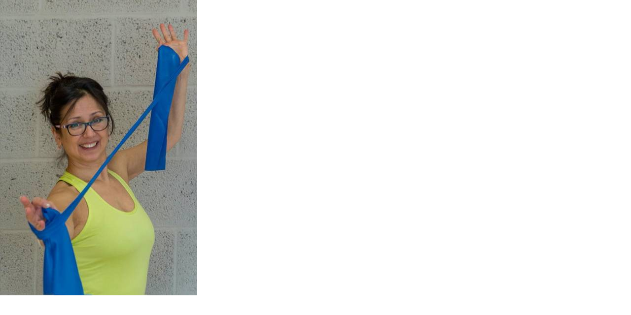

--- FILE ---
content_type: text/html; charset=UTF-8
request_url: https://gruen-weiss-bergfelde.de/index.php?eID=tx_cms_showpic&file=7661&md5=d43e12c383901e20373dab117211ecdfeb532a32&parameters%5B0%5D=YTo1OntzOjU6IndpZHRoIjtzOjQ6IjgwMG0iO3M6NjoiaGVpZ2h0IjtzOjQ6IjYw&parameters%5B1%5D=MG0iO3M6NzoiYm9keVRhZyI7czo0MToiPGJvZHkgc3R5bGU9Im1hcmdpbjowOyBi&parameters%5B2%5D=YWNrZ3JvdW5kOiNmZmY7Ij4iO3M6NDoid3JhcCI7czozNzoiPGEgaHJlZj0iamF2&parameters%5B3%5D=YXNjcmlwdDpjbG9zZSgpOyI%2BIHwgPC9hPiI7czo0OiJjcm9wIjtzOjk4OiJ7ImRl&parameters%5B4%5D=ZmF1bHQiOnsiY3JvcEFyZWEiOnsieCI6MCwieSI6MCwid2lkdGgiOjEsImhlaWdo&parameters%5B5%5D=dCI6MX0sInNlbGVjdGVkUmF0aW8iOiJOYU4iLCJmb2N1c0FyZWEiOm51bGx9fSI7&parameters%5B6%5D=fQ%3D%3D
body_size: 251
content:
<!DOCTYPE html>
<html>
<head>
	<title>Image</title>
	<meta name="robots" content="noindex,follow" />
</head>
<body style="margin:0; background:#fff;">
	<img src="fileadmin/_processed_/e/4/csm_Hajnalka_mit_blauem_Band_ohne_Rand_2784edeccc.jpg" alt="Image" title="Image" width="400" height="600" />
</body>
</html>